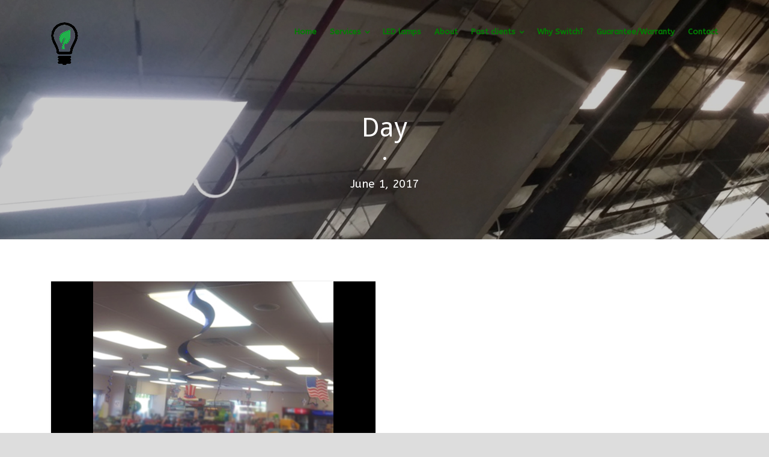

--- FILE ---
content_type: text/html; charset=UTF-8
request_url: http://ledcrew.com/2017/06/01/
body_size: 6236
content:
<!DOCTYPE html>
<!--[if IE 7]><html class="ie ie7 ltie8 ltie9" lang="en"><![endif]-->
<!--[if IE 8]><html class="ie ie8 ltie9" lang="en"><![endif]-->
<!--[if !(IE 7) | !(IE 8)  ]><!-->
<html lang="en">
<!--<![endif]-->

<head>
	<meta charset="UTF-8" />
	<meta name="viewport" content="initial-scale=1.0" />	
		
	<link rel="pingback" href="http://ledcrew.com/xmlrpc.php" />
	<title>June 1, 2017 &#8211; Iowa LED lighting rebate &amp; incentive programs: Save money &amp; energy </title>
<link rel='dns-prefetch' href='//fonts.googleapis.com' />
<link rel='dns-prefetch' href='//s.w.org' />
<link rel="alternate" type="application/rss+xml" title="Iowa LED lighting rebate &amp; incentive programs: Save money &amp; energy  &raquo; Feed" href="http://ledcrew.com/feed/" />
<link rel="alternate" type="application/rss+xml" title="Iowa LED lighting rebate &amp; incentive programs: Save money &amp; energy  &raquo; Comments Feed" href="http://ledcrew.com/comments/feed/" />
		<script type="text/javascript">
			window._wpemojiSettings = {"baseUrl":"https:\/\/s.w.org\/images\/core\/emoji\/12.0.0-1\/72x72\/","ext":".png","svgUrl":"https:\/\/s.w.org\/images\/core\/emoji\/12.0.0-1\/svg\/","svgExt":".svg","source":{"concatemoji":"http:\/\/ledcrew.com\/wp-includes\/js\/wp-emoji-release.min.js?ver=5.3.17"}};
			!function(e,a,t){var n,r,o,i=a.createElement("canvas"),p=i.getContext&&i.getContext("2d");function s(e,t){var a=String.fromCharCode;p.clearRect(0,0,i.width,i.height),p.fillText(a.apply(this,e),0,0);e=i.toDataURL();return p.clearRect(0,0,i.width,i.height),p.fillText(a.apply(this,t),0,0),e===i.toDataURL()}function c(e){var t=a.createElement("script");t.src=e,t.defer=t.type="text/javascript",a.getElementsByTagName("head")[0].appendChild(t)}for(o=Array("flag","emoji"),t.supports={everything:!0,everythingExceptFlag:!0},r=0;r<o.length;r++)t.supports[o[r]]=function(e){if(!p||!p.fillText)return!1;switch(p.textBaseline="top",p.font="600 32px Arial",e){case"flag":return s([127987,65039,8205,9895,65039],[127987,65039,8203,9895,65039])?!1:!s([55356,56826,55356,56819],[55356,56826,8203,55356,56819])&&!s([55356,57332,56128,56423,56128,56418,56128,56421,56128,56430,56128,56423,56128,56447],[55356,57332,8203,56128,56423,8203,56128,56418,8203,56128,56421,8203,56128,56430,8203,56128,56423,8203,56128,56447]);case"emoji":return!s([55357,56424,55356,57342,8205,55358,56605,8205,55357,56424,55356,57340],[55357,56424,55356,57342,8203,55358,56605,8203,55357,56424,55356,57340])}return!1}(o[r]),t.supports.everything=t.supports.everything&&t.supports[o[r]],"flag"!==o[r]&&(t.supports.everythingExceptFlag=t.supports.everythingExceptFlag&&t.supports[o[r]]);t.supports.everythingExceptFlag=t.supports.everythingExceptFlag&&!t.supports.flag,t.DOMReady=!1,t.readyCallback=function(){t.DOMReady=!0},t.supports.everything||(n=function(){t.readyCallback()},a.addEventListener?(a.addEventListener("DOMContentLoaded",n,!1),e.addEventListener("load",n,!1)):(e.attachEvent("onload",n),a.attachEvent("onreadystatechange",function(){"complete"===a.readyState&&t.readyCallback()})),(n=t.source||{}).concatemoji?c(n.concatemoji):n.wpemoji&&n.twemoji&&(c(n.twemoji),c(n.wpemoji)))}(window,document,window._wpemojiSettings);
		</script>
		<style type="text/css">
img.wp-smiley,
img.emoji {
	display: inline !important;
	border: none !important;
	box-shadow: none !important;
	height: 1em !important;
	width: 1em !important;
	margin: 0 .07em !important;
	vertical-align: -0.1em !important;
	background: none !important;
	padding: 0 !important;
}
</style>
	<link rel='stylesheet' id='wp-block-library-css'  href='http://ledcrew.com/wp-includes/css/dist/block-library/style.min.css?ver=5.3.17' type='text/css' media='all' />
<link rel='stylesheet' id='contact-form-7-css'  href='http://ledcrew.com/wp-content/plugins/contact-form-7/includes/css/styles.css?ver=5.1.6' type='text/css' media='all' />
<link rel='stylesheet' id='style-css'  href='http://ledcrew.com/wp-content/themes/versatile-v1-12/style.css?ver=5.3.17' type='text/css' media='all' />
<link rel='stylesheet' id='ABeeZee-google-font-css'  href='http://fonts.googleapis.com/css?family=ABeeZee%3Aregular%2Citalic&#038;subset=latin&#038;ver=5.3.17' type='text/css' media='all' />
<link rel='stylesheet' id='Droid-Sans-google-font-css'  href='http://fonts.googleapis.com/css?family=Droid+Sans%3Aregular%2C700&#038;subset=latin&#038;ver=5.3.17' type='text/css' media='all' />
<link rel='stylesheet' id='superfish-css'  href='http://ledcrew.com/wp-content/themes/versatile-v1-12/plugins/superfish/css/superfish.css?ver=5.3.17' type='text/css' media='all' />
<link rel='stylesheet' id='dlmenu-css'  href='http://ledcrew.com/wp-content/themes/versatile-v1-12/plugins/dl-menu/component.css?ver=5.3.17' type='text/css' media='all' />
<link rel='stylesheet' id='font-awesome-css'  href='http://ledcrew.com/wp-content/themes/versatile-v1-12/plugins/font-awesome/css/font-awesome.min.css?ver=5.3.17' type='text/css' media='all' />
<!--[if lt IE 8]>
<link rel='stylesheet' id='font-awesome-ie7-css'  href='http://ledcrew.com/wp-content/themes/versatile-v1-12/plugins/font-awesome/css/font-awesome-ie7.min.css?ver=5.3.17' type='text/css' media='all' />
<![endif]-->
<link rel='stylesheet' id='jquery-fancybox-css'  href='http://ledcrew.com/wp-content/themes/versatile-v1-12/plugins/fancybox/jquery.fancybox.css?ver=5.3.17' type='text/css' media='all' />
<link rel='stylesheet' id='flexslider-css'  href='http://ledcrew.com/wp-content/themes/versatile-v1-12/plugins/flexslider/flexslider.css?ver=5.3.17' type='text/css' media='all' />
<link rel='stylesheet' id='style-responsive-css'  href='http://ledcrew.com/wp-content/themes/versatile-v1-12/stylesheet/style-responsive.css?ver=5.3.17' type='text/css' media='all' />
<link rel='stylesheet' id='style-custom-css'  href='http://ledcrew.com/wp-content/themes/versatile-v1-12/stylesheet/style-custom.css?ver=5.3.17' type='text/css' media='all' />
<link rel='stylesheet' id='wpgmp-frontend_css-css'  href='http://ledcrew.com/wp-content/plugins/wp-google-map-plugin/assets/css/frontend.css?ver=5.3.17' type='text/css' media='all' />
<link rel='stylesheet' id='ms-main-css'  href='http://ledcrew.com/wp-content/plugins/masterslider/public/assets/css/masterslider.main.css?ver=2.9.6' type='text/css' media='all' />
<link rel='stylesheet' id='ms-custom-css'  href='http://ledcrew.com/wp-content/uploads/masterslider/custom.css?ver=9.4' type='text/css' media='all' />
<script type="text/javascript" src="https://apis.google.com/js/plusone.js">{lang: "en-US"}</script><script type="text/javascript">
function wdgpo_plusone_click (el) {
	if (typeof window._gaq != "undefined") {
		 _gaq.push(['_trackEvent', 'Google +1', el.state, document.title]);
	}
}
</script><script type='text/javascript' src='http://ledcrew.com/wp-includes/js/jquery/jquery.js?ver=1.12.4-wp'></script>
<script type='text/javascript' src='http://ledcrew.com/wp-includes/js/jquery/jquery-migrate.min.js?ver=1.4.1'></script>
<link rel='https://api.w.org/' href='http://ledcrew.com/wp-json/' />
<link rel="EditURI" type="application/rsd+xml" title="RSD" href="http://ledcrew.com/xmlrpc.php?rsd" />
<link rel="wlwmanifest" type="application/wlwmanifest+xml" href="http://ledcrew.com/wp-includes/wlwmanifest.xml" /> 
<meta name="generator" content="WordPress 5.3.17" />
<link href="https://plus.google.com/+LEDcrew/" rel="publisher" /><script>var ms_grabbing_curosr = 'http://ledcrew.com/wp-content/plugins/masterslider/public/assets/css/common/grabbing.cur', ms_grab_curosr = 'http://ledcrew.com/wp-content/plugins/masterslider/public/assets/css/common/grab.cur';</script>
<link rel="shortcut icon" href="http://ledcrew.com/wp-content/uploads/2015/01/LED-lighting-Crew-logo-with-no-text-med.png" type="image/x-icon" /><script>
  (function(i,s,o,g,r,a,m){i['GoogleAnalyticsObject']=r;i[r]=i[r]||function(){
  (i[r].q=i[r].q||[]).push(arguments)},i[r].l=1*new Date();a=s.createElement(o),
  m=s.getElementsByTagName(o)[0];a.async=1;a.src=g;m.parentNode.insertBefore(a,m)
  })(window,document,'script','//www.google-analytics.com/analytics.js','ga');

  ga('create', 'UA-58523870-1', 'auto');
  ga('send', 'pageview');

</script><!-- load the script for older ie version -->
<!--[if lt IE 9]>
<script src="http://ledcrew.com/wp-content/themes/versatile-v1-12/javascript/html5.js" type="text/javascript"></script>
<script src="http://ledcrew.com/wp-content/themes/versatile-v1-12/plugins/easy-pie-chart/excanvas.js" type="text/javascript"></script>
<![endif]-->
		<style type="text/css" id="wp-custom-css">
			The Quiltmaker's Shoppe		</style>
		</head>

<body class="archive date _masterslider _msp_version_2.9.6">
<div class="body-wrapper  float-menu header-style-transparent" data-home="http://ledcrew.com" >
		<header class="gdlr-header-wrapper">
		<!-- top navigation -->
		
		<!-- logo -->
		<div class="gdlr-header-inner">
			<div class="gdlr-header-container container">
				<!-- logo -->
				<div class="gdlr-logo">
					<a href="http://ledcrew.com" >
						<img src="http://ledcrew.com/wp-content/uploads/2015/01/LED-lighting-Crew-logo-with-no-text.png" alt="" width="46" height="71"  data-normal="http://ledcrew.com/wp-content/uploads/2015/01/LED-lighting-Crew-logo-with-text.png" />					</a>
					<div class="gdlr-responsive-navigation dl-menuwrapper" id="gdlr-responsive-navigation" ><button class="dl-trigger">Open Menu</button><ul id="menu-klygo-main-menu" class="dl-menu gdlr-main-mobile-menu"><li id="menu-item-3265" class="menu-item menu-item-type-post_type menu-item-object-page menu-item-home menu-item-3265"><a href="http://ledcrew.com/">Home</a></li>
<li id="menu-item-3290" class="menu-item menu-item-type-post_type menu-item-object-page menu-item-has-children menu-item-3290"><a href="http://ledcrew.com/services/">Services</a>
<ul class="dl-submenu">
	<li id="menu-item-3254" class="menu-item menu-item-type-post_type menu-item-object-page menu-item-3254"><a title="Lighting Rebates on LED lights" href="http://ledcrew.com/services/lighting-rebates/">Lighting Rebates</a></li>
	<li id="menu-item-3256" class="menu-item menu-item-type-post_type menu-item-object-page menu-item-3256"><a title="MidAmerican EnergyAdvantage® Trade Ally Partner" href="http://ledcrew.com/services/lighting-rebates/midamerican-energy/">MidAmerican Energy</a></li>
	<li id="menu-item-3255" class="menu-item menu-item-type-post_type menu-item-object-page menu-item-3255"><a href="http://ledcrew.com/services/lighting-rebates/alliant-energy/">Alliant Energy</a></li>
	<li id="menu-item-3258" class="menu-item menu-item-type-post_type menu-item-object-page menu-item-3258"><a href="http://ledcrew.com/services/lighting-rebates/commercial/">Commercial</a></li>
	<li id="menu-item-3257" class="menu-item menu-item-type-post_type menu-item-object-page menu-item-3257"><a href="http://ledcrew.com/services/lighting-rebates/industrial/">Industrial</a></li>
</ul>
</li>
<li id="menu-item-3232" class="menu-item menu-item-type-post_type menu-item-object-page menu-item-3232"><a href="http://ledcrew.com/led-lamps/">LED lamps</a></li>
<li id="menu-item-3251" class="menu-item menu-item-type-post_type menu-item-object-page menu-item-3251"><a href="http://ledcrew.com/about-us/">About</a></li>
<li id="menu-item-3340" class="menu-item menu-item-type-post_type menu-item-object-page menu-item-has-children menu-item-3340"><a href="http://ledcrew.com/past-clients/">Past clients</a>
<ul class="dl-submenu">
	<li id="menu-item-3608" class="menu-item menu-item-type-post_type menu-item-object-page menu-item-3608"><a href="http://ledcrew.com/past-clients/client-testimonials/">Client Testimonials</a></li>
	<li id="menu-item-3862" class="menu-item menu-item-type-post_type menu-item-object-page menu-item-3862"><a href="http://ledcrew.com/past-clients/clients-city/">All Clients</a></li>
</ul>
</li>
<li id="menu-item-3671" class="menu-item menu-item-type-post_type menu-item-object-page menu-item-3671"><a href="http://ledcrew.com/led-why-switch/">Why Switch?</a></li>
<li id="menu-item-3895" class="menu-item menu-item-type-post_type menu-item-object-page menu-item-3895"><a href="http://ledcrew.com/led-crews-guaranteed-warranty/">Guarantee/Warranty</a></li>
<li id="menu-item-3225" class="menu-item menu-item-type-post_type menu-item-object-page menu-item-3225"><a href="http://ledcrew.com/contact/">Contact</a></li>
</ul></div>				</div>

				<!-- navigation -->
				<div class="gdlr-navigation-wrapper"><nav class="gdlr-navigation" id="gdlr-main-navigation" role="navigation"><ul id="menu-klygo-main-menu-1" class="sf-menu gdlr-main-menu"><li  class="menu-item menu-item-type-post_type menu-item-object-page menu-item-home menu-item-3265menu-item menu-item-type-post_type menu-item-object-page menu-item-home menu-item-3265 gdlr-normal-menu"><a href="http://ledcrew.com/">Home</a></li>
<li  class="menu-item menu-item-type-post_type menu-item-object-page menu-item-has-children menu-item-3290menu-item menu-item-type-post_type menu-item-object-page menu-item-has-children menu-item-3290 gdlr-normal-menu"><a href="http://ledcrew.com/services/">Services</a>
<ul class="sub-menu">
	<li  class="menu-item menu-item-type-post_type menu-item-object-page menu-item-3254"><a title="Lighting Rebates on LED lights" href="http://ledcrew.com/services/lighting-rebates/">Lighting Rebates</a></li>
	<li  class="menu-item menu-item-type-post_type menu-item-object-page menu-item-3256"><a title="MidAmerican EnergyAdvantage® Trade Ally Partner" href="http://ledcrew.com/services/lighting-rebates/midamerican-energy/">MidAmerican Energy</a></li>
	<li  class="menu-item menu-item-type-post_type menu-item-object-page menu-item-3255"><a href="http://ledcrew.com/services/lighting-rebates/alliant-energy/">Alliant Energy</a></li>
	<li  class="menu-item menu-item-type-post_type menu-item-object-page menu-item-3258"><a href="http://ledcrew.com/services/lighting-rebates/commercial/">Commercial</a></li>
	<li  class="menu-item menu-item-type-post_type menu-item-object-page menu-item-3257"><a href="http://ledcrew.com/services/lighting-rebates/industrial/">Industrial</a></li>
</ul>
</li>
<li  class="menu-item menu-item-type-post_type menu-item-object-page menu-item-3232menu-item menu-item-type-post_type menu-item-object-page menu-item-3232 gdlr-normal-menu"><a href="http://ledcrew.com/led-lamps/">LED lamps</a></li>
<li  class="menu-item menu-item-type-post_type menu-item-object-page menu-item-3251menu-item menu-item-type-post_type menu-item-object-page menu-item-3251 gdlr-normal-menu"><a href="http://ledcrew.com/about-us/">About</a></li>
<li  class="menu-item menu-item-type-post_type menu-item-object-page menu-item-has-children menu-item-3340menu-item menu-item-type-post_type menu-item-object-page menu-item-has-children menu-item-3340 gdlr-normal-menu"><a href="http://ledcrew.com/past-clients/">Past clients</a>
<ul class="sub-menu">
	<li  class="menu-item menu-item-type-post_type menu-item-object-page menu-item-3608"><a href="http://ledcrew.com/past-clients/client-testimonials/">Client Testimonials</a></li>
	<li  class="menu-item menu-item-type-post_type menu-item-object-page menu-item-3862"><a href="http://ledcrew.com/past-clients/clients-city/">All Clients</a></li>
</ul>
</li>
<li  class="menu-item menu-item-type-post_type menu-item-object-page menu-item-3671menu-item menu-item-type-post_type menu-item-object-page menu-item-3671 gdlr-normal-menu"><a href="http://ledcrew.com/led-why-switch/">Why Switch?</a></li>
<li  class="menu-item menu-item-type-post_type menu-item-object-page menu-item-3895menu-item menu-item-type-post_type menu-item-object-page menu-item-3895 gdlr-normal-menu"><a href="http://ledcrew.com/led-crews-guaranteed-warranty/">Guarantee/Warranty</a></li>
<li  class="menu-item menu-item-type-post_type menu-item-object-page menu-item-3225menu-item menu-item-type-post_type menu-item-object-page menu-item-3225 gdlr-normal-menu"><a href="http://ledcrew.com/contact/">Contact</a></li>
</ul></nav><div class="clear"></div></div>
				<div class="clear"></div>
			</div>
		</div>
		<div class="clear"></div>
	</header>
	<div id="gdlr-header-substitute" ></div>
	
			<div class="gdlr-page-title-wrapper"  >
			<div class="gdlr-page-title-overlay"></div>
			<div class="gdlr-page-title-container container" >
				<span class="gdlr-page-title">Day</span>
								<span class="gdlr-page-title-gimmick">•</span>
				<h1 class="gdlr-page-caption">June 1, 2017</h1>
							</div>	
		</div>		
		<!-- is search -->	<div class="content-wrapper"><div class="gdlr-content">

		<div class="with-sidebar-wrapper">
		<div class="with-sidebar-container container">
			<div class="with-sidebar-left twelve columns">
				<div class="with-sidebar-content twelve gdlr-item-start-content columns">
					<div class="blog-item-holder"><div class="gdlr-isotope" data-type="blog" data-layout="fitRows" ><div class="clear"></div><div class="six columns"><div class="gdlr-item gdlr-blog-grid"><div class="gdlr-ux gdlr-blog-grid-ux">
<article id="post-4421" class="post-4421 post type-post status-publish format-standard has-post-thumbnail hentry category-energy-rebate category-ia-carroll category-led-lighting category-leftys-convenience-store category-lighting-installation tag-before-and-after tag-central-city tag-iowa tag-leftys-convenient-store">
	<div class="gdlr-standard-style">
				<div class="gdlr-blog-thumbnail">
			<a href="http://ledcrew.com/led-lighting/leftys-convenient-store-central-city-iowa/"> <img src="http://ledcrew.com/wp-content/uploads/2017/06/Leftys-LED-Lighting-Crew-web-400x300.png" alt="" width="400" height="300" /></a>		</div>
			
		<div class="gdlr-blog-info gdlr-info"><div class="blog-info blog-date"><i class="icon-time"></i><a href="http://ledcrew.com/2017/06/01/">01 Jun 2017</a></div><div class="blog-info blog-author"><i class="icon-user"></i><a href="http://ledcrew.com/author/admin/" title="Posts by admin" rel="author">admin</a></div><div class="clear"></div></div>	
	
		<header class="post-header">
							<h3 class="gdlr-blog-title"><a href="http://ledcrew.com/led-lighting/leftys-convenient-store-central-city-iowa/">Lefty&#8217;s Convenient Store in Central City, Iowa</a></h3>
						<div class="clear"></div>
		</header><!-- entry-header -->

		<div class="gdlr-blog-content"></div>		
		<div class="gdlr-grid-read-more">
			<a href="http://ledcrew.com/led-lighting/leftys-convenient-store-central-city-iowa/">Read More</a>
		</div>
	</div>
</article><!-- #post --></div></div></div><div class="clear"></div></div><div class="clear"></div></div>				</div>
				
				<div class="clear"></div>
			</div>
			
			<div class="clear"></div>
		</div>				
	</div>				

</div><!-- gdlr-content -->
		<div class="clear" ></div>
	</div><!-- content wrapper -->

		
	<footer class="footer-wrapper" >
				<div class="footer-container container">
										<div class="footer-column three columns" id="footer-widget-1" >
					<div id="search-2" class="widget widget_search gdlr-item gdlr-widget"><h3 class="gdlr-widget-title">Search</h3><div class="clear"></div><div class="gdl-search-form">
	<form method="get" id="searchform" action="http://ledcrew.com/">
				<div class="search-text" id="search-text">
			<input type="text" name="s" id="s" autocomplete="off" data-default="Type keywords..." />
		</div>
		<input type="submit" id="searchsubmit" value="" />
		<div class="clear"></div>
	</form>
</div></div><div id="wdgpo_gplus_widgetpage-3" class="widget Wdgpo_Gplus_WidgetPage gdlr-item gdlr-widget"><h3 class="gdlr-widget-title">Get social with LED Crew</h3><div class="clear"></div><div class='wdgpo wdgpo_gplus_page wdgpo_gplus_page_medium_icon' ><a href="https://plus.google.com/+LEDcrew/?prsrc=3" style="text-decoration: none;"><img src="https://ssl.gstatic.com/images/icons/gplus-32.png" width="32" height="32" style="border: 0;"></img></a></div></div>				</div>
										<div class="footer-column three columns" id="footer-widget-2" >
							<div id="recent-posts-2" class="widget widget_recent_entries gdlr-item gdlr-widget">		<h3 class="gdlr-widget-title">Newest Clients</h3><div class="clear"></div>		<ul>
											<li>
					<a href="http://ledcrew.com/energy-rebate/drop-inn-resale-store-cedar-rapids/">Drop Inn Resale Store, Cedar Rapids</a>
									</li>
											<li>
					<a href="http://ledcrew.com/iowa/iowa-city/textures-salon-iowa-city/">Textures Salon, Iowa City</a>
									</li>
											<li>
					<a href="http://ledcrew.com/led-lighting/farrells-extreme-bodyshaping-on-c-st-cedar-rapids/">Farrell&#8217;s eXtreme Bodyshaping on C St, Cedar Rapids</a>
									</li>
											<li>
					<a href="http://ledcrew.com/led-lighting/farrells-extreme-bodyshaping-on-edgewood-rd-cedar-rapids/">Farrell&#8217;s eXtreme Bodyshaping on Edgewood Rd Cedar Rapids</a>
									</li>
											<li>
					<a href="http://ledcrew.com/led-lighting/ss/">Calvary United Methodist Church in Walcott</a>
									</li>
					</ul>
		</div>				</div>
										<div class="footer-column three columns" id="footer-widget-3" >
					<div id="text-3" class="widget widget_text gdlr-item gdlr-widget"><h3 class="gdlr-widget-title">Contact LED Crew</h3><div class="clear"></div>			<div class="textwidget"><h6>Phone Number:</h6> 319.294.9220
</br></br>
<h6>Fax Number:</h6> 319.423.6130
</br></br>
<h6>Address:</h6>
715 66th Ave SW</br>
Cedar Rapids, IA 52404</br>
</div>
		</div>				</div>
										<div class="footer-column three columns" id="footer-widget-4" >
					<div id="text-2" class="widget widget_text gdlr-item gdlr-widget"><h3 class="gdlr-widget-title">Quote/Contact LED Crew</h3><div class="clear"></div>			<div class="textwidget"><div role="form" class="wpcf7" id="wpcf7-f10-o1" lang="en-US" dir="ltr">
<div class="screen-reader-response"></div>
<form action="/2017/06/01/#wpcf7-f10-o1" method="post" class="wpcf7-form" novalidate="novalidate">
<div style="display: none;">
<input type="hidden" name="_wpcf7" value="10" />
<input type="hidden" name="_wpcf7_version" value="5.1.6" />
<input type="hidden" name="_wpcf7_locale" value="en_US" />
<input type="hidden" name="_wpcf7_unit_tag" value="wpcf7-f10-o1" />
<input type="hidden" name="_wpcf7_container_post" value="0" />
</div>
<p>Your Name (required)<br />
    <span class="wpcf7-form-control-wrap your-name"><input type="text" name="your-name" value="" size="40" class="wpcf7-form-control wpcf7-text wpcf7-validates-as-required" aria-required="true" aria-invalid="false" /></span> </p>
<p>Your Email (required)<br />
    <span class="wpcf7-form-control-wrap your-email"><input type="email" name="your-email" value="" size="40" class="wpcf7-form-control wpcf7-text wpcf7-email wpcf7-validates-as-required wpcf7-validates-as-email" aria-required="true" aria-invalid="false" /></span> </p>
<p>Subject<br />
    <span class="wpcf7-form-control-wrap your-subject"><input type="text" name="your-subject" value="" size="40" class="wpcf7-form-control wpcf7-text" aria-invalid="false" /></span> </p>
<p>Your Message<br />
    <span class="wpcf7-form-control-wrap your-message"><textarea name="your-message" cols="40" rows="10" class="wpcf7-form-control wpcf7-textarea" aria-invalid="false"></textarea></span> </p>
<p><input type="submit" value="Send" class="wpcf7-form-control wpcf7-submit" /></p>
<div class="wpcf7-response-output wpcf7-display-none"></div></form></div></div>
		</div>				</div>
									<div class="clear"></div>
		</div>
				
				<div class="copyright-wrapper">
			<div class="copyright-container container">
				<div class="copyright-left">
					Content & images © by LED Crew				</div>
				<div class="copyright-right">
					<a href="https://bigtenwebdesign.com" target="_blank">Website Design & SEO by Big Ten Web Design</a>				</div>
				<div class="clear"></div>
			</div>
		</div>
			</footer>
	</div> <!-- body-wrapper -->
<script type="text/javascript"></script><script type='text/javascript'>
/* <![CDATA[ */
var wpcf7 = {"apiSettings":{"root":"http:\/\/ledcrew.com\/wp-json\/contact-form-7\/v1","namespace":"contact-form-7\/v1"}};
/* ]]> */
</script>
<script type='text/javascript' src='http://ledcrew.com/wp-content/plugins/contact-form-7/includes/js/scripts.js?ver=5.1.6'></script>
<script type='text/javascript' src='http://ledcrew.com/wp-content/themes/versatile-v1-12/plugins/superfish/js/superfish.js?ver=1.0'></script>
<script type='text/javascript' src='http://ledcrew.com/wp-includes/js/hoverIntent.min.js?ver=1.8.1'></script>
<script type='text/javascript' src='http://ledcrew.com/wp-content/themes/versatile-v1-12/plugins/dl-menu/modernizr.custom.js?ver=1.0'></script>
<script type='text/javascript' src='http://ledcrew.com/wp-content/themes/versatile-v1-12/plugins/dl-menu/jquery.dlmenu.js?ver=1.0'></script>
<script type='text/javascript' src='http://ledcrew.com/wp-content/themes/versatile-v1-12/plugins/jquery.easing.js?ver=1.0'></script>
<script type='text/javascript' src='http://ledcrew.com/wp-content/themes/versatile-v1-12/plugins/fancybox/jquery.fancybox.pack.js?ver=1.0'></script>
<script type='text/javascript' src='http://ledcrew.com/wp-content/themes/versatile-v1-12/plugins/fancybox/helpers/jquery.fancybox-media.js?ver=1.0'></script>
<script type='text/javascript' src='http://ledcrew.com/wp-content/themes/versatile-v1-12/plugins/fancybox/helpers/jquery.fancybox-thumbs.js?ver=1.0'></script>
<script type='text/javascript' src='http://ledcrew.com/wp-content/themes/versatile-v1-12/plugins/flexslider/jquery.flexslider.js?ver=1.0'></script>
<script type='text/javascript' src='http://ledcrew.com/wp-content/themes/versatile-v1-12/javascript/gdlr-script.js?ver=1.0'></script>
<script type='text/javascript' src='http://maps.google.com/maps/api/js?key=AIzaSyB_Zcpmsl6mdGCZiR3lfent5JRs0Ct8zXA&#038;libraries=geometry%2Cplaces%2Cweather%2Cpanoramio%2Cdrawing&#038;language=en&#038;ver=5.3.17'></script>
<script type='text/javascript'>
/* <![CDATA[ */
var wpgmp_local = {"all_location":"All","show_locations":"Show Locations","sort_by":"Sort by","wpgmp_not_working":"Not working...","place_icon_url":"http:\/\/ledcrew.com\/wp-content\/plugins\/wp-google-map-plugin\/assets\/images\/icons\/"};
/* ]]> */
</script>
<script type='text/javascript' src='http://ledcrew.com/wp-content/plugins/wp-google-map-plugin/assets/js/maps.js?ver=2.3.4'></script>
<script type='text/javascript' src='http://ledcrew.com/wp-includes/js/wp-embed.min.js?ver=5.3.17'></script>
</body>
</html>

--- FILE ---
content_type: text/plain
request_url: https://www.google-analytics.com/j/collect?v=1&_v=j102&a=236149539&t=pageview&_s=1&dl=http%3A%2F%2Fledcrew.com%2F2017%2F06%2F01%2F&ul=en-us%40posix&dt=June%201%2C%202017%20%E2%80%93%20Iowa%20LED%20lighting%20rebate%20%26%20incentive%20programs%3A%20Save%20money%20%26%20energy&sr=1280x720&vp=1280x720&_u=IEBAAEABAAAAACAAI~&jid=1898992181&gjid=1182546290&cid=1922193832.1769810345&tid=UA-58523870-1&_gid=1844123797.1769810345&_r=1&_slc=1&z=581797468
body_size: -284
content:
2,cG-PDBE9QYPX1